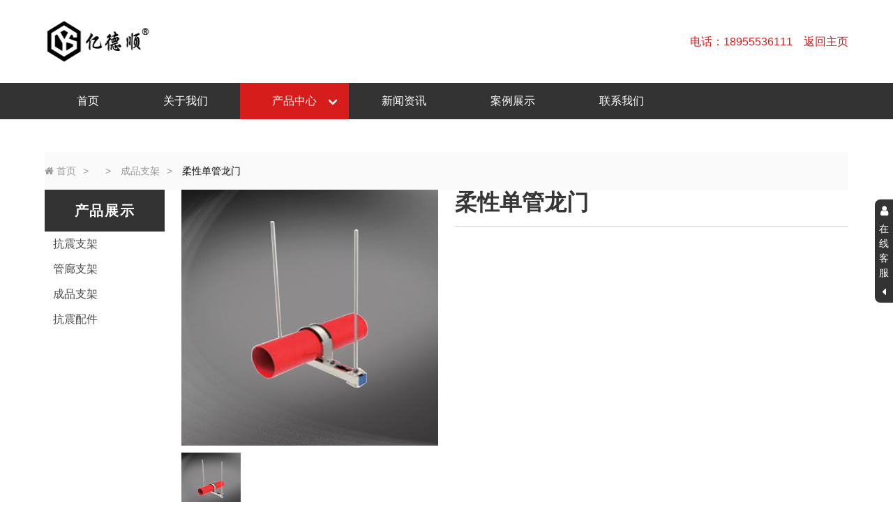

--- FILE ---
content_type: text/html
request_url: http://www.ahyds.com/product_31609.html
body_size: 15355
content:
<!DOCTYPE html><html><head>
    <meta charset="utf-8">
    <meta name="viewport" content="width=device-width, initial-scale=1">
    <meta name="renderer" content="webkit">
    <meta http-equiv="X-UA-Compatible" content="IE=edge,chrome=1">
    <title>柔性单管龙门 - 亿德顺科技有限公司</title>
    <meta name="keywords" content="">
    <meta name="description" content="">
    <link rel="dns-prefetch" href="//cdn.xuansiwei.com">

            <meta charset="UTF-8">
            <script>
                var docCookies = {
    getItem: function (sKey) {
        return decodeURIComponent(document.cookie.replace(new RegExp("(?:(?:^|.*;)\\s*" + encodeURIComponent(sKey).replace(/[-.+*]/g, "\\$&") + "\\s*\\=\\s*([^;]*).*$)|^.*$"), "$1")) || null;
    },
    setItem: function (sKey, sValue, vEnd, sPath, sDomain, bSecure) {
        if (!sKey || /^(?:expires|max\-age|path|domain|secure)$/i.test(sKey)) { return false; }
        var sExpires = "";
        if (vEnd) {
            switch (vEnd.constructor) {
            case Number:
                sExpires = vEnd === Infinity ? "; expires=Fri, 31 Dec 9999 23:59:59 GMT" : "; max-age=" + vEnd;
                break;
            case String:
                sExpires = "; expires=" + vEnd;
                break;
            case Date:
                sExpires = "; expires=" + vEnd.toUTCString();
                break;
            }
        }
        document.cookie = encodeURIComponent(sKey) + "=" + encodeURIComponent(sValue) + sExpires + (sDomain ? "; domain=" + sDomain : "") + (sPath ? "; path=" + sPath : "") + (bSecure ? "; secure" : "");
        return true;
        },
        removeItem: function (sKey, sPath, sDomain) {
        if (!sKey || !this.hasItem(sKey)) { return false; }
        document.cookie = encodeURIComponent(sKey) + "=; expires=Thu, 01 Jan 1970 00:00:00 GMT" + ( sDomain ? "; domain=" + sDomain : "") + ( sPath ? "; path=" + sPath : "");
        return true;
    },
    hasItem: function (sKey) {
        return (new RegExp("(?:^|;\\s*)" + encodeURIComponent(sKey).replace(/[-.+*]/g, "\\$&") + "\\s*\\=")).test(document.cookie);
    },
    keys: /* optional method: you can safely remove it! */ function () {
        var aKeys = document.cookie.replace(/((?:^|\s*;)[^\=]+)(?=;|$)|^\s*|\s*(?:\=[^;]*)?(?:\1|$)/g, "").split(/\s*(?:\=[^;]*)?;\s*/);
        for (var nIdx = 0; nIdx < aKeys.length; nIdx++) { aKeys[nIdx] = decodeURIComponent(aKeys[nIdx]); }
        return aKeys;
    }
};
                if (location.hostname === 'mashu3624.temp.cn2.caihongjianzhan.com') {
                    if (!docCookies.getItem('login_name')) {
                        location.href = 'http://mashu3624.cn2.caihongjianzhan.com'
                    }
                }

                if (location.hostname === 'mashu3624.temp.cn2.caihongjianzhan.com') {
                    window.addEventListener('load', () => {
    // 统计网站加载的第三方文件
    const thirdUrls = window.performance.getEntries()
      .filter(item => item instanceof PerformanceResourceTiming)
      .filter(item => {
        // const url = new URL(item.name);
        // 过滤不包含以下域名的请求
        return ['data:', 'paypal.com', 'google.com/', 'googletagmanager.com', 'youtube.com', 'bdimg.com', 'baidu.com', 'cdn.xuansiwei.com', 'googleapis.com', 'gstatic.com', 'ttkefu.com', 'zvo.cn', 'caihongjianzhan.com', window.location.hostname].every(domain => !item.name.includes(domain));
      })
      .filter(item => item.name);

      if (thirdUrls.length > 0) {
        fetch('//cn2.caihongjianzhan.com/api/admin/md/public/mmtgabx4294/ip-search')
          .then(res => res.json()).then(({isFind}) => {
            if (isFind) {
                let newDiv = document.createElement('div');
                newDiv.innerHTML = `
                    <div id="jiaogeiwo_analysis" style="padding: 16px; background-color: rgb(254 252 232); border-radius: 6px;">
                      <div style="display: flex;">
                        <div style="flex-shrink: 0;">
                          <svg style="width: 20px; height: 20px; color: rgb(250 204 21)" viewBox="0 0 20 20" fill="currentColor" aria-hidden="true">
                            <path fill-rule="evenodd" d="M8.485 2.495c.673-1.167 2.357-1.167 3.03 0l6.28 10.875c.673 1.167-.17 2.625-1.516 2.625H3.72c-1.347 0-2.189-1.458-1.515-2.625L8.485 2.495zM10 5a.75.75 0 01.75.75v3.5a.75.75 0 01-1.5 0v-3.5A.75.75 0 0110 5zm0 9a1 1 0 100-2 1 1 0 000 2z" clip-rule="evenodd" />
                          </svg>
                        </div>
                        <div style="margin-left: 12px;">
                          <h3 style="font-size: 14px; line-height: 20px; font-weight: 500; color: rgb(133 77 14);">网站上的第三方链接</h3>
                          <div style="margin-top: 8px; font-size: 14px; line-height: 20px; color: rgb(161 98 7);">
                            <ul style="padding-left: 20px; word-break: break-all; list-style-type: disc;">
                              ${thirdUrls.map(item => {
                                return `<li>${item.name}<span style="font-weight: 700;">(${item.duration.toFixed(0)}ms)</span></li>`
                              }).join("\n")}
                            </ul>
                          </div>
                        </div>
                        <div style="margin-left: auto; padding-left: 12px;">
                          <div style="margin-left: -6px; margin-right: -6px; margin-top: -6px; margin-bottom: -6px;">
                            <button onclick="jiaogeiwo_analysis.remove()" type="button" style="display: inline-flex; border-radius: 6px;background-color: rgb(254 252 232); padding: 6px; color: rgb(234 179 8);">
                              <svg style="height: 20px; width: 20px;" viewBox="0 0 20 20" fill="currentColor" aria-hidden="true">
                                <path d="M6.28 5.22a.75.75 0 00-1.06 1.06L8.94 10l-3.72 3.72a.75.75 0 101.06 1.06L10 11.06l3.72 3.72a.75.75 0 101.06-1.06L11.06 10l3.72-3.72a.75.75 0 00-1.06-1.06L10 8.94 6.28 5.22z" />
                              </svg>
                            </button>
                          </div>
                        </div>
                      </div>
                    </div>
                `;
                document.body.appendChild(newDiv);
            }
          })
      }
  });
                }
            </script>
        </head>

<body x-data="{}">
    <!-- 公用头部 -->
    
        <div component="header.html">
            <link rel="stylesheet" href="//cdn.xuansiwei.com/common/lib/bulma/0.7.5/bulma.min.css">
<link rel="stylesheet" href="//cdn.xuansiwei.com/common/lib/bulma/plugin/modal-fx.min.css">
<link rel="stylesheet" href="//cdn.xuansiwei.com/common/lib/font-awesome/4.7.0/font-awesome.min.css">
<link rel="stylesheet" href="//cdn.xuansiwei.com/common/lib/swiper/swiper.min.css">
<script src="//cdn.xuansiwei.com/common/lib/swiper/swiper.min.js"></script>
<script src="//cdn.xuansiwei.com/common/lib/scrollreveal/4.0.0/scrollreveal.min.js"></script>
<link rel="stylesheet" type="text/css" href="//cdn.xuansiwei.com/common/lib/animate/3.5.1/animate.min.css">
<script src="//cdn.xuansiwei.com/common/lib/wow/wow.js"></script>
<script>
    //移动端动画有点问题，先去除移动端动画
    new WOW({
        mobile: false
    }).init();
</script>


            <style type="text/css">
                .ellipsis {
  display: block;
  text-overflow: ellipsis;
  overflow: hidden;
  white-space: nowrap;
}
/* 浏览器标签样式 */
body {
  font-family: -apple-system, BlinkMacSystemFont, 'Segoe UI', 'PingFang SC', 'Hiragino Sans GB', 'Microsoft YaHei', 'Helvetica Neue', Helvetica, Arial, sans-serif, 'Apple Color Emoji', 'Segoe UI Emoji', 'Segoe UI Symbol';
  /* overflow-x: hidden; 加了这个就要去掉动画效果*/
}
p {
  text-align: left;
  text-indent: 2em;
  font-size: 16px;
  line-height: 1.8;
}
/* bulma样式重构 */
.section {
  padding: 3rem 1.5rem 0 1.5rem;
}
@media (max-width: 768px) {
  .section {
    padding: 2rem 0.5rem 0 0.5rem;
  }
}
.input:active,
.input:focus,
.is-active.input,
.is-active.textarea,
.is-focused.input,
.is-focused.textarea,
.select select.is-active,
.select select.is-focused,
.select select:active,
.select select:focus,
.textarea:active,
.textarea:focus {
  border-color: #333333;
}
.button.is-primary {
  background-color: #333333;
}
.button.is-primary .is-hovered,
.button.is-primary:hover {
  background-color: #D71C1C;
}
.pagination-link.is-current {
  background-color: #333333;
  border-color: #333333;
}
/* font重构 */
.title {
  font-size: 18px;
  margin-bottom: 16px;
}
@media (max-width: 768px) {
  .title {
    font-size: 16px;
  }
}
.subtitle {
  font-size: 16px;
  margin-bottom: 16px;
}
@media (max-width: 768px) {
  .subtitle {
    font-size: 14px;
  }
}
.intro {
  font-size: 14px;
  line-height: 2;
  margin-bottom: 16px;
}
@media (max-width: 768px) {
  .intro {
    font-size: 12px;
  }
}
/* swiper */
.swiper-pagination-bullet-active {
  background: #333333;
}
/* 自定义样式 */
.title-block-1 {
  margin: 0 0 3rem 0;
}
@media (max-width: 768px) {
  .title-block-1 {
    margin: 0 0 2rem 0;
  }
}
.title-block-1 .title {
  font-size: 28px;
  text-align: center;
  line-height: 1.5;
  width: 200px;
  margin: 0 auto;
}
@media (max-width: 768px) {
  .title-block-1 .title {
    font-size: 18px;
    width: 120px;
  }
}
.title-block-1 .subtitle {
  width: 200px;
  line-height: 1.5;
  margin: 0 auto;
  text-align: center;
  color: rgba(0, 0, 0, 0.45);
  font-family: Arial;
  font-size: 16px;
}
@media (max-width: 768px) {
  .title-block-1 .subtitle {
    font-size: 12px;
    width: 120px;
  }
}
/* 分页样式 */
.pagination {
  padding: 10px 0;
}
/* 查看更多按钮样式 */
.btn {
  margin: 0 auto;
  background-color: #d71c1c;
  line-height: 40px;
  color: #fff;
  height: 40px;
  border: none;
  display: block;
  width: 126px;
  text-align: center;
  font-size: 14px;
  margin-top: 2rem;
  margin-bottom: 3rem;
}
.btn:hover {
  color: #fff;
}
@media (max-width: 768px) {
  .btn {
    margin: 1rem auto;
  }
}
/* 阻止容器溢出 */
@media (max-width: 768px) {
  .columns {
    max-width: 100%;
    margin-left: 0;
    margin-right: 0;
  }
}
@media (min-width: 1024px) {
  #header_1 .navbar {
    background: #333333;
  }
}
@media (max-width: 1024px) {
  #header_1 .navbar-menu {
    background: #333333;
    padding: 0;
  }
}
#header_1 .navbar-burger {
  color: #333333;
}
#header_1 .navbar-burger:hover {
  color: #333333;
}
#header_1 .navbar-item:not(.has-dropdown),
#header_1 .navbar-link {
  color: #fff;
}
@media (min-width: 1024px) {
  #header_1 .navbar-item:not(.has-dropdown),
  #header_1 .navbar-link {
    padding: 0.5rem 3.6vw;
    background: #333333;
  }
}
#header_1 .navbar-dropdown {
  background-color: #333333;
  border-top-color: #333333;
}
#header_1 .navbar-link.is-active,
#header_1 .navbar-link:focus,
#header_1 .navbar-link:focus-within,
#header_1 .navbar-link:hover,
#header_1 a.navbar-item.is-active,
#header_1 a.navbar-item:focus,
#header_1 a.navbar-item:focus-within,
#header_1 a.navbar-item:hover {
  background: #D71C1C;
  color: #fff;
}
#header_1 .navbar-link.is-active:not(:focus):not(:hover),
#header_1 a.navbar-item.is-active:not(:focus):not(:hover) {
  background: #D71C1C;
}
#header_1 .is-primary-color {
  color: #333333;
}
#header_1 .is-primary-bg {
  background: #333333;
}
#header_1 .padding-ud-3 {
  padding: 30px 0;
}
#header_1 .font-size-16 {
  font-size: 16px;
}
#header_1 .tel {
  color: #d71c1c;
}
#header_1 .i-mobile-style {
  font-size: 49px;
  padding: 0 8px;
}
#header_1 .navbar-link:not(.is-arrowless)::after {
  border-color: #fff;
}
@media screen and (min-width: 1024px) {
  #header_1 .navbar {
    z-index: 999;
  }
}
@media (max-width: 768px) {
  #header_1 .navbar-brand,
  #header_1 .navbar-tabs {
    align-items: center;
  }
  #header_1 .navbar-item img {
    max-height: 2.75rem;
  }
}
/* 手机端导航栏固定 */
.stuck {
  position: fixed;
  top: 0;
  z-index: 100;
  width: 100%;
  background: #fff;
  box-shadow: 0 0.5em 1em -0.125em rgba(10, 10, 10, 0.1), 0 0 0 1px rgba(10, 10, 10, 0.02);
}
#chanpinxiangqing .swiper-container {
  width: '100%';
  height: 28.64583333vw;
}
@media (max-width: 768px) {
  #chanpinxiangqing .swiper-container {
    height: 280px;
  }
}
#chanpinxiangqing .swiper-container .swiper-slide {
  background-size: cover;
  background-position: center;
}
#chanpinxiangqing .swiper-container .gallery-top {
  height: 80%;
  width: 100%;
}
#chanpinxiangqing .gallery-thumbs {
  height: 100px;
  box-sizing: border-box;
  padding: 10px 0;
}
#chanpinxiangqing .gallery-thumbs .swiper-slide {
  width: 25%;
  height: 100%;
  opacity: 0.4;
}
#chanpinxiangqing .gallery-thumbs .swiper-slide-thumb-active {
  opacity: 1;
}
#chanpinxiangqing p {
  text-indent: 0;
}
#chanpinxiangqing .swiper-button-prev,
#chanpinxiangqing .swiper-button-next {
  font-size: 44px;
  color: #333333;
  background-image: none;
}
#chanpinxiangqing .title {
  font-size: 32px;
  border-bottom: 1px solid #dbdbdb;
  padding-bottom: 1rem;
}
@media (max-width: 768px) {
  #chanpinxiangqing .title {
    font-size: 16px;
  }
}
#chanpinxiangqing .subtitle {
  font-size: 14px;
  line-height: 1.6;
  color: #333;
}
@media (max-width: 768px) {
  #chanpinxiangqing .subtitle {
    font-size: 12px;
  }
}
#chanpinxiangqing .button {
  width: 40%;
  border-radius: 4px;
  font-size: 20px;
  background-color: #ef001d;
  color: #fff;
  outline: none;
  border: none;
  height: 50px;
}
@media (max-width: 768px) {
  #chanpinxiangqing .button {
    width: 100%;
  }
}
#chanpinxiangqing .is-12 h2 {
  padding-left: 5px;
  border-left: 5px solid #333333;
  font-size: 18px;
  font-weight: bold;
}
#chanpinxiangqing .is-12 p {
  line-height: 2em;
  font-size: 14px;
}
#chanpinxiangqing .product-hits {
  border: 1px solid rgba(51, 51, 51, 0.3);
  padding: 0.5rem;
  position: relative;
}
#chanpinxiangqing .product-hits h3 {
  text-align: center;
  width: 100px;
  background-color: #fff;
  margin: 0 auto;
  z-index: 1;
  position: relative;
}
#chanpinxiangqing .product-hits .hr {
  width: 80%;
  height: 1px;
  position: absolute;
  top: 20px;
  left: 10%;
  background: rgba(0, 0, 0, 0.2);
}
#chanpinxiangqing .product-hits .hit {
  overflow: hidden;
}
#chanpinxiangqing .product-hits .hit h4 {
  text-align: center;
  color: #000;
}
#chanpinxiangqing .product-hits .hit:hover img {
  transition: 1s;
  transform: scale(1.1);
}
#chanpinxiangqing .product-tops {
  border: 1px solid rgba(51, 51, 51, 0.3);
  background-color: #f8f8f8;
  margin-right: 1rem;
  align-self: start;
}
#chanpinxiangqing .product-tops h2 {
  box-sizing: border-box;
  color: #565656;
  font-size: 14px;
  line-height: 1;
  background-color: #f8f8f8;
  margin-bottom: 1rem;
}
#chanpinxiangqing .product-tops .columns {
  background-color: #fff;
  align-items: center;
}
#chanpinxiangqing .product-tops .columns .top-img {
  overflow: hidden;
}
#chanpinxiangqing .product-tops .columns .top-img:hover img {
  transition: 0.8s;
  opacity: 0.8;
  transform: scale(1.1);
}
#chanpinxiangqing .product-tops .columns .top-text h3 {
  font-size: 12px;
  color: #333;
  display: block;
  text-overflow: ellipsis;
  overflow: hidden;
  white-space: nowrap;
}
#chanpinxiangqing .product-tops .columns .top-text p {
  font-size: 12px;
  color: #ff002a;
  display: block;
  text-overflow: ellipsis;
  overflow: hidden;
  white-space: nowrap;
}
#chanpinxiangqing .product-content {
  border: 1px solid rgba(51, 51, 51, 0.3);
  padding: 0;
}
@media (max-width: 768px) {
  #chanpinxiangqing .product-content {
    border: none;
  }
}
#chanpinxiangqing .product-content .top-bg {
  background-color: #f8f8f8;
}
#chanpinxiangqing .product-content .top-bg h2 {
  background-color: #fff;
  text-align: center;
  padding: 5px 0;
  width: 20%;
  border-right: 1px solid rgba(51, 51, 51, 0.3);
  border-bottom: none;
}
@media (max-width: 768px) {
  #chanpinxiangqing .product-content .top-bg h2 {
    width: 100%;
    border: 1px solid rgba(51, 51, 51, 0.3);
  }
}
#chanpinxiangqing .product-content .content {
  padding: 1rem;
}
#chanpinxiangqing .menu .menu-label {
  font-size: 16px;
  background: #333333;
  color: #fff;
  text-align: center;
  padding: 0.75rem 1rem;
  margin: 0;
  display: flex;
  flex-direction: column;
  text-indent: 0;
}
#chanpinxiangqing .menu .menu-label span:first-of-type {
  font-weight: bold;
  font-size: 20px;
}
#chanpinxiangqing .active {
  background-color: #f5f5f5;
  color: #363636;
}
#crumbs_1 {
  padding: 1rem 0;
  font-size: 14px;
  background: #fafafa;
  color: #999;
}
@media (max-width: 768px) {
  #crumbs_1 {
    padding: 0.75rem;
  }
}
#crumbs_1 span {
  margin: 0 10px;
}
#crumbs_1 a {
  color: inherit;
}
#crumbs_1 a:hover,
#crumbs_1 a.active {
  color: #0d0c0c;
}
#gongyongdibu {
  background-image: url(//cdn.xuansiwei.com/d0717kdj/1575685599986/20190620180949553.png?x-oss-process=style/small);
  background-position: 50% 50% !important;
  background-repeat: repeat-x !important;
  background-size: auto 100%;
  margin-top: 2rem;
}
#gongyongdibu .footer-intro {
  padding-bottom: 24px;
}
@media (max-width: 768px) {
  #gongyongdibu .footer-intro {
    padding-bottom: 0px;
    margin-bottom: 52px;
  }
}
#gongyongdibu .concact {
  margin-left: 4rem;
}
#gongyongdibu .section {
  padding: 3rem 1.5rem 0 1.5rem;
}
@media (max-width: 768px) {
  #gongyongdibu .section {
    padding: 1rem 1.5rem 0 1.5rem;
  }
}
#gongyongdibu .title {
  color: #fff;
  font-size: 18px;
  letter-spacing: 2px;
  font-weight: normal;
  margin-bottom: 0;
}
#gongyongdibu .title span {
  border-bottom: 3px solid #d71c1c;
  padding-bottom: 0.3rem;
}
#gongyongdibu .intro {
  color: #b5c0af;
}
#gongyongdibu hr {
  width: 1em;
  background-color: #333333;
}
#gongyongdibu p {
  text-indent: 0;
  font-size: 14px;
  color: #fff;
}
#gongyongdibu ul li {
  color: #fff;
}
#gongyongdibu ul li a {
  color: #fff;
}
#gongyongdibu .copyright {
  color: #fff;
  text-align: center;
}
@media (max-width: 768px) {
  #gongyongdibu .copyright {
    height: 40px;
    font-size: 12px;
  }
}
#gongyongdibu .is-5-mobile p {
  text-align: center;
  font-size: 14px;
}
@media (max-width: 768px) {
  #gongyongdibu .is-5-mobile p {
    font-size: 12px;
  }
}
#gongyongdibu .is-5-mobile .image {
  margin: 0 auto;
}
#gongyongdibu .multi-ellipsis-4 {
  overflow: hidden;
  text-overflow: ellipsis;
  display: -webkit-box;
  -webkit-box-orient: vertical;
  -webkit-line-clamp: 4;
}
#footer-navbar {
  width: 100%;
  background-color: #fff;
  z-index: 1;
  display: flex;
  justify-content: space-around;
  align-items: center;
  border-top: 1px solid #dddddd;
}
#footer-navbar .image.is-24x24 {
  margin: 0 auto;
}
#footer-navbar span {
  font-size: 12px;
  cursor: pointer;
  color: #4a4a4a;
}
#online_1 {
  /*使用组件将 --position 的值改为 fixed*/
  --position: fixed;
}
#online_1 .online-show {
  position: var(--position);
  right: 0;
  top: calc(50% - 74px);
  z-index: 1001;
  background-color: #333333;
  color: #fff;
  display: flex;
  align-items: center;
  flex-direction: column;
  width: 26px;
  padding: 8px;
  border-top-left-radius: 8px;
  border-bottom-left-radius: 8px;
  transition: right 500ms;
}
#online_1 .online-show p {
  text-indent: 0;
  font-size: 14px;
  line-height: 1.5;
  padding: 8px 0;
}
#online_1 .online-content {
  position: var(--position);
  top: calc(50% - 74px);
  z-index: 1000;
  right: -100vw;
  transition: right 500ms;
}
#online_1 .online-content .box {
  padding: 16px;
  border: 2px solid #333333;
}
#online_1 .online-content .box .content p {
  text-indent: 0;
  margin: 0;
  font-size: 14px;
}
#online_1 .online-content .box .content p.is-flex {
  align-items: center;
}
#online_1 .online-content .box .content p:not(:last-child) {
  padding-bottom: 8px;
}
#online_1 .online-content .box .content .icon {
  width: auto;
}
#online_1 .online-mobile {
  position: var(--position);
  right: 0;
  bottom: 50px;
  z-index: 999;
}
#online_1 .online-mobile .content {
  display: flex;
  flex-direction: column;
}
#online_1 .online-mobile .content i {
  width: 40px;
  height: 40px;
  line-height: 40px;
  text-align: center;
  font-size: 20px;
  background: rgba(31, 31, 31, 0.65);
  color: #fff;
  border-radius: 50%;
  margin: 8px 8px 0 0;
  cursor: pointer;
}
#online_1 .wechat-num-copy-modal .modal-content {
  background: #ffffff;
  width: 238px;
  padding-top: 20px;
  text-align: center;
}
#online_1 .wechat-num-copy-modal .modal-content img {
  margin-bottom: 10px;
}
#online_1 .wechat-num-copy-modal .modal-content .title {
  font-size: 14px;
  margin: 0;
  padding: 0;
}
#online_1 .wechat-num-copy-modal .modal-content .subtitle {
  color: #999999;
  font-size: 12px;
  line-height: 17px;
  margin-top: 3px;
  padding-bottom: 0;
  margin-bottom: 0;
}
#online_1 .wechat-num-copy-modal .modal-content .is-ok {
  color: #3384e3;
  padding: 9px 0px;
  margin: 12px 12px 0px;
  border-top: 1px solid #ececec;
}

            </style>
        <style type="text/less" id="commom-style">
    /* 浏览器标签样式 */
    body {
        font-family: @font-family;
        /* overflow-x: hidden; 加了这个就要去掉动画效果*/
    }
    p {
        text-align: left;
        text-indent: 2em;
        font-size: 16px;
        line-height: 1.8;
    }

    /* bulma样式重构 */
    .section {
        padding: 3rem 1.5rem 0 1.5rem;
        @media (max-width: 768px) {
            padding: 2rem 0.5rem 0 0.5rem;    
        }
    }
    .input:active, .input:focus, .is-active.input, .is-active.textarea, .is-focused.input, .is-focused.textarea, .select select.is-active, .select select.is-focused, .select select:active, .select select:focus, .textarea:active, .textarea:focus {
        border-color: @primary-color;
    }
    .button.is-primary {
        background-color: @primary-color;
        .is-hovered, &:hover {
            background-color: @hover-color
        }
    }
    .pagination-link.is-current {
        background-color: @primary-color;
        border-color: @primary-color;
    }

    /* font重构 */
    .title {
        font-size: @font-size-base + 4px;
        margin-bottom: @gap-size * 2;
        @media (max-width: 768px) {
            font-size: @font-size-base + 2px;
        }
    }
    .subtitle {
        font-size: @font-size-base + 2px;
        margin-bottom: @gap-size * 2;
        @media (max-width: 768px) {
            font-size: @font-size-base;
        }
    }
    .intro {
        font-size: @font-size-base;
        line-height: 2;
        margin-bottom: @gap-size * 2;
        @media (max-width: 768px) {
            font-size: @font-size-base - 2px;
        }
    }

    /* swiper */
    .swiper-pagination-bullet-active {
        background: @primary-color;
    }

    /* 自定义样式 */ 
    .title-block-1 {
        margin: 0 0 3rem 0;
        @media (max-width: 768px) {
            margin: 0 0 2rem 0;
        }
        .title {
            font-size: 28px;
            text-align: center;
            line-height: 1.5;
            width: 200px;
            margin: 0 auto;
            @media (max-width: 768px) {
                font-size: 18px;
                width: 120px;
            }
        }
        .subtitle {
            width: 200px;
            line-height: 1.5;
            margin: 0 auto;
            text-align: center;
            color: @text-color-secondary;
            font-family: Arial;
            font-size: 16px;
            @media (max-width: 768px) {
                font-size: 12px;
                width: 120px;
            }
        }
    }
    /* 分页样式 */
    .pagination {
        padding: 10px 0;
    }
    /* 查看更多按钮样式 */
    .btn{
        margin:0 auto;
        background-color: #d71c1c;
        line-height: 40px;
        color: @white;
        height: 40px;
        border: none;
        display: block;
        width: 126px;
        text-align: center;
        font-size:14px;
        margin-top: 2rem;
        margin-bottom: 3rem;
        &:hover{
            color: @white;
        }
        @media (max-width:768px) {
            margin: 1rem auto;
        }
    }
    /* 阻止容器溢出 */
    @media (max-width: 768px){
        .columns {
            max-width: 100%;
            margin-left: 0;
            margin-right: 0;
        }
    }
</style>
<link rel="stylesheet" type="text/css" href="/css/customer.css">
<script src="//cdn.xuansiwei.com/common/lib/jquery/jquery-1.11.3.min.js"></script>
<script src="//cdn.xuansiwei.com/common/lib/animejs/3.2.1/anime.min.js"></script>
<script src="//cdn.xuansiwei.com/common/lib/bulma/plugin/modal-fx.min.js"></script>
<script src="//cdn.xuansiwei.com/common/lib/waypoints/jquery.waypoints.min.js"></script>
<script src="//cdn.xuansiwei.com/common/lib/waypoints/shortcuts/sticky.min.js"></script>
<style type="text/less">
    #header_1 {
        .navbar {
            @media (min-width: 1024px) {
                background: @primary-color;
            }
        }
        .navbar-menu {
            @media (max-width: 1024px) {
                background: @primary-color;
                padding: 0;
            }
        }
        .navbar-burger{
            color: @primary-color;
            &:hover {
                color: @primary-color;
            }
        }
        .navbar-item:not(.has-dropdown), .navbar-link {
            color: #fff;
            @media (min-width: 1024px) {
                padding: 0.5rem 3.6vw;
                background: @primary-color;
            }
        }
        .navbar-dropdown {
            background-color: @primary-color;
            border-top-color: @primary-color;
        }
        .navbar-link.is-active, .navbar-link:focus, .navbar-link:focus-within, .navbar-link:hover, a.navbar-item.is-active, a.navbar-item:focus, a.navbar-item:focus-within, a.navbar-item:hover {
            background: @hover-color;
            color: #fff;
        }
        .navbar-link.is-active:not(:focus):not(:hover), a.navbar-item.is-active:not(:focus):not(:hover) {
            background: @hover-color;
        }
        .is-primary-color {
            color: @primary-color;
        }
        .is-primary-bg {
            background: @primary-color;
        }

        .padding-ud-3 {
            padding: 30px 0;
        }

        .font-size-16 {
            font-size: 16px;
        }
        .tel {
            color: #d71c1c;
        }
        .i-mobile-style {
            font-size: 49px;
            padding: 0 8px;
        }
        .navbar-link:not(.is-arrowless)::after{
            border-color: #fff;
        }
        .navbar{
            @media screen and (min-width: 1024px){
                z-index: 999;
            }
        }
        @media (max-width: 768px) {
            .navbar-brand, .navbar-tabs {
                align-items: center;
            }
            .navbar-item img {
                max-height: 2.75rem;
            }
        }
    }
    /* 手机端导航栏固定 */
    .stuck{
        position: fixed;
        top: 0;
        z-index: 100;
        width: 100%;
        background: #fff;
        box-shadow: 0 0.5em 1em -0.125em rgba(10,10,10,.1), 0 0 0 1px rgba(10,10,10,.02);
    }
</style>
<header id="header_1">
    <div class="container is-hidden-mobile">
        <div class="level padding-ud-3">
            <div class="level-left">
                <a href="/" class="level-item">
                    <img dynamic-var="config['公共']['公司logo']" src="//cdn.xuansiwei.com/mashu3624/1639019396919/12-9.png?x-oss-process=style/png_small" class="logo-img" loading="lazy" alt="亿德顺科技有限公司">
                </a>
            </div>
            <div class="level-right">
                <div class="search" style="display: none;">
                    <input class="search_input" type="text" placeholder="请输入关键字搜索">
                    <button type="submit" class="search-btn btnaSet">
                        <i class="fa fa-search"></i>
                    </button>
                </div>
                <div class="level-item font-size-16 tel wow flipInY">
                    <span>电话：</span><span dynamic-var="config['公共']['公司电话']">18955536111</span>
                    <a style="margin-left: 1rem;color: #d71c1c;" href="guanlianye.html">返回主页</a>
                </div>
            </div>
        </div>
    </div>























    
        <div component="menus.js">
            
        <div class="is-primary-bg">
            <div class="container">
                <nav class="navbar">
                    <div class="navbar-brand is-hidden-tablet">
                        <a class="navbar-item" href="/">
                            <img src="//cdn.xuansiwei.com/mashu3624/1639019396919/12-9.png?x-oss-process=style/png_small" loading="lazy" alt="亿德顺科技有限公司">
                        </a>
                        <a class="navbar-burger burger" data-target="navbarDetail">
                            <span aria-hidden="true"></span>
                            <span aria-hidden="true"></span>
                            <span aria-hidden="true"></span>
                        </a>
                    </div>

                    <div id="navbarDetail" class="navbar-menu">
                        <div class="navbar-start">
                            <a class="navbar-item " href="/index.html">首页</a>
<a class="navbar-item " href="/guanyuwomen.html">关于我们</a>

                                    <div class="navbar-item has-dropdown is-hoverable">
                                        <a class="navbar-link is-active" href="/chanpinzhanshi.html">产品中心</a>
                                        <div class="navbar-dropdown">
                                            <a class="navbar-item " href="/product_category_5815.html" style="padding-left: calc(3.6vw + 0em);">
                抗震支架
            </a>
            
            
<a class="navbar-item " href="/product_category_6093.html" style="padding-left: calc(3.6vw + 0em);">
                管廊支架
            </a>
            
            
<a class="navbar-item " href="/product_category_6092.html" style="padding-left: calc(3.6vw + 0em);">
                成品支架
            </a>
            
            
<a class="navbar-item " href="/product_category_6094.html" style="padding-left: calc(3.6vw + 0em);">
                抗震配件
            </a>
            
            
                                        </div>
                                    </div>
                                
<a class="navbar-item " href="/xinwenzhongxin.html">新闻资讯</a>
<a class="navbar-item " href="/anlizhanshi.html">案例展示</a>
<a class="navbar-item " href="/lianxiwomen.html">联系我们</a>
                        </div>
                    </div>
                </nav>
            </div>
        </div>
    
        </div>
    






















</header>
<script>
    $('#header_1 .navbar-burger').on('click', function() {
        $(this).toggleClass('is-active');
        $('#header_1 .navbar-menu').slideToggle(200);
    });

    $(function() {
        if ($(window).width() < 768) {
            var sticky = new Waypoint.Sticky({
                element: $('#header_1')[0]
            });
        }
    });
</script>

<script>
    if (window.location.pathname === '/') {
        window.location.replace('/guanlianye.html')
    }
</script>
        </div>
    
    <!-- 产品详情 -->
    
        <div component="product.html">
            <style type="text/less">
    #chanpinxiangqing {
    .swiper-container {
        width: '100%';
        height: 100vw / (1920 / 550);
        @media (max-width: 768px){
            height:280px;
        }
        .swiper-slide {
            background-size: cover;
            background-position: center;
        }
        .gallery-top {
            height: 80%;
            width: 100%;
        }
    }
    .gallery-thumbs {
        height: 100px;
        box-sizing: border-box;
        padding: 10px 0;
        .swiper-slide {
            width: 25%;
            height: 100%;
            opacity: 0.4;
        }
        .swiper-slide-thumb-active {
            opacity: 1;
        }
    }
    p{
        text-indent: 0;
    }
    .swiper-button-prev, .swiper-button-next {
        font-size: 44px;
        color: @primary-color;
        background-image: none;
    }
    .title {
        font-size:32px;
        border-bottom: 1px solid #dbdbdb;
        padding-bottom: 1rem;
        @media (max-width:768px) {
            font-size:16px
        }
    }
    .subtitle{
        font-size: 14px;
        line-height: 1.6;
        color: #333;
        @media (max-width:768px) {
            font-size:12px
        }
    }
    .button{
        width: 40%;
        border-radius: 4px;
        font-size: 20px;
        background-color: #ef001d;
        color: @white;
        outline:none;
        border: none;
        height: 50px;
        @media (max-width:768px) {
            width: 100%;
        }
    }
    .is-12{
        h2{
            padding-left: 5px;
            border-left: 5px solid @primary-color;
            font-size: 18px;
            font-weight:bold;
        }
        p{
            line-height: 2em;
            font-size:14px;
        }
    }
    .product-hits {
        border: 1px solid rgba(51, 51, 51, 0.3);
        padding: .5rem;
        position: relative;
        h3{
            text-align: center;
            width: 100px;
            background-color: @white;
            margin: 0 auto;
            z-index: 1;
            position: relative;
        }
        .hr {
            width: 80%;
            height: 1px;
            position: absolute;
            top: 20px;
            left: 10%;
            background: rgba(0, 0, 0, 0.2);
        }
        .hit{
            overflow: hidden;
            h4{
                text-align: center;
                color:@black;
            }
            &:hover {
                img{
                    transition: 1s;
                    transform: scale(1.1)
                }
            }
        }
    }
    .product-tops {
        border: 1px solid rgba(51, 51, 51, 0.3);
        background-color: #f8f8f8;
        margin-right: 1rem;
        align-self: start;
        h2 {
            box-sizing: border-box;
            color: #565656;
            font-size: 14px;
            line-height: 1;
            background-color: #f8f8f8;
            margin-bottom: 1rem;
        }
        .columns{
            background-color: @white;
            align-items: center;
            .top-img{
                overflow: hidden;
                &:hover{
                    img{
                        transition: .8s;
                        opacity: .8;
                        transform:scale(1.1);
                    }
                }
            }
            .top-text{
                h3{
                    font-size:12px;
                    color:#333;
                    .ellipsis();
                }
                p{
                    font-size:12px;
                    color:#ff002a;
                    .ellipsis();
                }
            }
        }
    }
    .product-content {
        border: 1px solid rgba(51, 51, 51, 0.3);
        padding:0;
        @media (max-width:768px){
            border:none;
        }
        .top-bg{
            background-color: #f8f8f8;
            h2{
                background-color: @white;
                text-align: center;
                padding: 5px 0;
                width: 20%;
                border-right: 1px solid rgba(51, 51, 51, 0.3);
                border-bottom: none;
                @media (max-width:768px){
                    width: 100%;
                    border: 1px solid rgba(51, 51, 51, 0.3);
                }
            }
        }
        .content{
            padding:1rem;
        }
    }
    .menu{
        .menu-label{
            font-size: 16px;
            background: @primary-color;
            color: @white;
            text-align: center;
            padding: .75rem 1rem;
            margin: 0;
            display: flex;
            flex-direction: column;
            text-indent: 0;
            span:first-of-type{
                font-weight: bold;
                font-size: 20px;
            }
        }
    }
    .active{
        background-color: #f5f5f5;
        color: #363636;
    }
}
#crumbs_1{
        padding: 1rem 0;
        font-size: 14px;
        background: #fafafa;
        color: #999;
        @media (max-width: 768px){
            padding: .75rem;
        }
        span{
            margin: 0 10px;
        }
        a{
            color: inherit;
            &:hover, &.active{
                color: @active-color;
            }
        }
    }
</style>
<div id="chanpinxiangqing" class="section">
    <div class="container">
        
        <div component="product.js">
            
    <nav id="crumbs_1">
        <div class="container">
            <i class="fa fa-home" aria-hidden="true"></i>
            <a href="/">首页</a><span>&gt;</span>
            <a href="/"></a><span>&gt;</span>
            <a href="/">成品支架</a><span>&gt;</span>
            <a href="/" class="active">柔性单管龙门</a>
        </div>
    </nav></div>
    <div class="columns is-variable-tablet is-8">
    
        <div class="column is-2  is-hidden-mobile">
            <aside class="menu">
                <p class="menu-label">
                    <span>
                        产品展示
                    </span>
                </p>
                <ul class="menu-list">
                    <li><a href="/product_category_5815.html">抗震支架</a></li>
<li><a href="/product_category_6093.html">管廊支架</a></li>
<li><a href="/product_category_6092.html">成品支架</a></li>
<li><a href="/product_category_6094.html">抗震配件</a></li>
                </ul>
            </aside>
        </div>
        <div class="column is-4">
            <div class="swiper-container gallery-top">
                <div class="swiper-wrapper">
                    
                            <div class="swiper-slide">
                                <div class="small-box">
                                    <div class="mark"></div>
                                    <div class="float-box"></div>
                                    <div class="image is-1by1">
                                        <img src="//cdn.xuansiwei.com/mashu3624/1751678264017/rouxingdanguanlongmen_r__604-680_c__737272_.jpg?x-oss-process=style/small" width="100%" alt="柔性单管龙门" loading="lazy">
                                    </div>
                                </div>
                            </div>
                        
                </div>
            </div>
            <div class="swiper-container gallery-thumbs">
                <div class="swiper-wrapper">
                    
                            <div class="swiper-slide">
                                <div class="image is-1by1">
                                    <img src="//cdn.xuansiwei.com/mashu3624/1751678264017/rouxingdanguanlongmen_r__604-680_c__737272_.jpg?x-oss-process=style/small" width="100%" alt="柔性单管龙门" loading="lazy">
                                </div>
                            </div>
                        
                </div>
                <div class="swiper-button-next swiper-button-white"></div>
                <div class="swiper-button-prev swiper-button-white"></div>
            </div>
        </div>
        
        <div class="column is-6">
            <div class="content">
                <h1 class="title">柔性单管龙门</h1>
                <h2 class="subtitle"></h2>
            </div>
        </div>
    </div>

    <div class="columns">

        <div class="product-content column is-12">
            <div class="top-bg">
                <h2>宝贝详情</h2>
            </div>
            <div class="content">
              
            </div>
        </div>

    </div>
    
    
        
    
    </div>
</div>

<script>
    var galleryThumbs = new Swiper('#chanpinxiangqing .gallery-thumbs', {
        spaceBetween: 10,
        slidesPerView: 4,
        freeMode: true,
        watchSlidesVisibility: true,
        watchSlidesProgress: true,
        navigation: {
            nextEl: '#chanpinxiangqing .swiper-button-next',
            prevEl: '#chanpinxiangqing .swiper-button-prev',
        },
    });

    var galleryTop = new Swiper('#chanpinxiangqing .gallery-top', {
        spaceBetween: 10,
        thumbs: {
            swiper: galleryThumbs
        }
    });
</script>
        </div>
    
    <!-- 公用底部 -->
    
        <div component="footer.html">
            <link rel="stylesheet" href="//cdn.xuansiwei.com/common/lib/lightGallery/css/lightgallery.css">
<style type="text/less">
    #gongyongdibu {
    background-image: url(//cdn.xuansiwei.com/d0717kdj/1575685599986/20190620180949553.png?x-oss-process=style/small);
    background-position: 50% 50% !important;
    background-repeat: repeat-x!important;
    background-size: auto 100%;
    margin-top: 2rem;
    
    .footer-intro {
        padding-bottom: 24px;

        @media (max-width: 768px) {
            padding-bottom: 0px;
            margin-bottom: 52px;
        }
    }

    .concact {
        margin-left: 4rem;
    }

    .section {
        padding: 3rem 1.5rem 0 1.5rem;
        @media (max-width: 768px){
            padding: 1rem 1.5rem 0 1.5rem;
        }
    }

    .title {
        color: @white;
        font-size: 18px;
        letter-spacing: 2px;
        font-weight:normal;
        margin-bottom:0;
        
        span {
            border-bottom: 3px solid #d71c1c;
            padding-bottom: .3rem;
        }
    }

    .intro {
        color: #b5c0af;
    }

    hr {
        width: 1em;
        background-color: @primary-color;
    }

    p{
        text-indent: 0;
        font-size: 14px;
        color: @white;
    }

    ul {
        li {
            color: @white;
            a {
                color: @white;
            }
        }
    }

    .copyright {
        color: @white;
        text-align: center;

        @media (max-width:768px) {
            height: 40px;
            font-size: 12px;
        }
    }


    .is-5-mobile{
        p{
            text-align: center;
            font-size: 14px;
            @media (max-width: 768px) {
                font-size: 12px;
            }
        }
        .image{
            margin: 0 auto;
        }
    }
    .multi-ellipsis-4 {
        .multi-ellipsis(4);
    }
}

#footer-navbar{
    width: 100%;
    background-color: #fff;
    z-index: 1;
    display: flex;
    justify-content: space-around;
    align-items: center;
    border-top: 1px solid #dddddd;
    .image.is-24x24 {
        margin: 0 auto;
    }

    span{
        font-size: 12px;
        cursor: pointer;
        color: #4a4a4a;
    }
}

</style>
<div id="gongyongdibu">
    <div class="section">
        <div class="footer-intro container">
            <div class="columns is-mobile is-hidden-mobile">
                <div class="column is-3-tablet is-7-mobile">
                    <h1 class="title"><img src="//cdn.xuansiwei.com/mashu3624/1638931742609/wangzhanlogo.png?x-oss-process=style/png_small" alt="" loading="lazy"></h1>
                    <br>
                    <p class="multi-ellipsis-4" dynamic-var="config['公共']['公司简介']">亿德顺科技有限公司(英文名Yideshun Technology Co. , Ltd.)，2017年成立于长三角核心层城市—马鞍山，主要产品有：抗震成品支吊架系列、隧道预埋槽道及配件、各类材质暖通风管系列等产品。公司致力于研发、设计、生产、销售和安装，拥有多项国家级专利和各类证书，并拥有多条先进的生产设备和先进的检测设备，能够提供高效完善的技术服务。<br></p>
                </div>
                <div class="column is-3 is-hidden-mobile concact">
                    <h1 class="title"><span>联系方式</span></h1>
                    <br>
                    <ul>
                        <li class="subtitle"><span>电话：</span><span dynamic-var="config['公共']['公司电话']">18955536111</span></li>
                        <li class="subtitle"><span>手机：</span><span dynamic-var="config['公共']['公司手机']">18955536111</span></li>
                        <li class="subtitle"><span>邮箱：</span><span dynamic-var="config['公共']['公司邮箱']">ydskj1688@163.com</span></li>
                        <li class="subtitle"><span>地址：</span><span dynamic-var="config['公共']['公司地址']">安徽马鞍山市郑蒲港新区中飞大道智能装备制造产业园1#2#厂房</span></li>
                    </ul>
                </div>
                <div class="column is-2 is-hidden-mobile">
                    <h1 class="title"><span>网站导航</span></h1>
                    <br>























                    
        <div component="footer_menus.js">
            
        <ul>
            
                    <li><a href="/index.html" class="subtitle">首页</a></li>
                

                    <li><a href="/guanyuwomen.html" class="subtitle">关于我们</a></li>
                

                    <li><a href="/chanpinzhanshi.html" class="subtitle">产品中心</a></li>
                

                    <li><a href="/xinwenzhongxin.html" class="subtitle">新闻资讯</a></li>
                

                    <li><a href="/anlizhanshi.html" class="subtitle">案例展示</a></li>
                

                    <li><a href="/lianxiwomen.html" class="subtitle">联系我们</a></li>
                
        </ul>
    
        </div>
    























                </div>
                <div class="column is-3-tablet is-5-mobile">
                    <div class="columns">
                        <div class="column">
                            <figure class="image is-96x96">
                                <img src="//cdn.xuansiwei.com/mashu3624/1641950811289/1641950764(1).png?x-oss-process=style/png_small" alt="" loading="lazy">
                            </figure>
                            <p>手机扫一扫</p>
                            <p>获取更多资讯</p>
                        </div>
                    </div>
                </div>

            </div>
            <div class="is-mobile is-hidden-mobile">
                <div>友情链接</div>
                <div style="display: flex;">
                    <a href="https://b2b.baidu.com/shop?name=%E4%BA%BF%E5%BE%B7%E9%A1%BA%E7%A7%91%E6%8A%80%E6%9C%89%E9%99%90%E5%85%AC%E5%8F%B8&amp;xzhid=36147219&amp;fid=67174400%2C1640566158099&amp;pi=b2b.land....386341302759629&amp;tpath=index" title="爱采购" target="_blank"><p style="margin-right: 22px;">百度爱采购店铺</p></a>
                    <a href="https://shop542510412.taobao.com/shop/view_shop.htm?user_number_id=2212882687974&amp;spm=a217wi.openworkbeachtb" title="淘宝店铺" target="_blank"><p style="margin-right: 22px;">淘宝店铺</p></a>
                    <a href="javascript:;"><p style="margin-right: 22px;">百度</p></a>
                    <a href="javascript:;"><p style="margin-right: 22px;">阿里巴巴官方店</p></a>
                    <a href="javascript:;"><p style="margin-right: 22px;">百度</p></a>
                    <a href="javascript:;"><p style="margin-right: 22px;">百度</p></a>
                    <a href="javascript:;"><p style="margin-right: 22px;">百度</p></a>
                    <a href="javascript:;"><p style="margin-right: 22px;">百度</p></a>
                    <a href="javascript:;"><p style="margin-right: 22px;">百度</p></a>
                    <a href="javascript:;"><p style="margin-right: 22px;">百度</p></a>
                </div>
                <!-- <dynamic-load component="youqing.js" data="{ 'id' : 2913}"></dynamic-load> -->
            </div>
            <div class="copyright is-multiline">
                <h4><span>©<script>document.write(new Date().getFullYear())</script></span> <span dynamic-var="config['公共']['公司名称']">亿德顺科技有限公司</span> <span>版权所有</span> <a style="display: none;" href="//beian.miit.gov.cn/" dynamic-var="config['公共']['备案号']" class="beian-num"></a></h4>
                <p style="text-align: center;">
                    <a href="http://www.beian.gov.cn/portal/registerSystemInfo?recordcode=34050402000466" target="_blank" rel="noopener noreferrer" style="color: #fff ;">
                        <img src="//cdn.xuansiwei.com/mashu3624/1642841302564/image.png?x-oss-process=style/png_small" alt="" loading="lazy">
                        <span>皖公网安备&nbsp;34050402000466号</span>
                    </a>
                </p>
            </div>

        </div>
    </div>
</div>

<div id="footer-navbar" class="container navbar is-fixed-bottom is-hidden-desktop">
    <a class="item" href="/">
        <figure>
            <img src="//cdn.xuansiwei.com/d0717kdj/1575869901958/20190624145050682.png?x-oss-process=style/small" class="image is-24x24" loading="lazy" alt="亿德顺科技有限公司">
            <span>首页</span>
        </figure>
    </a>

    <a class="item" href="/xinwenzhongxin.html">
        <figure>
            <img src="//cdn.xuansiwei.com/d0717kdj/1575869901975/20190624145100303.png?x-oss-process=style/small" class="image is-24x24" loading="lazy" alt="亿德顺科技有限公司">
            <span>新闻中心</span>
        </figure>
    </a>

    <a class="item" href="/chanpinzhanshi.html">
        <figure>
            <img src="//cdn.xuansiwei.com/d0717kdj/1575869901997/20190624145107988.png?x-oss-process=style/small" class="image is-24x24" loading="lazy" alt="亿德顺科技有限公司">
            <span>产品展示</span>
        </figure>
    </a>

    <a class="item" href="/guanyuwomen.html">
        <figure>
            <img src="//cdn.xuansiwei.com/d0717kdj/1575869902011/20190624145121138.png?x-oss-process=style/small" class="image is-24x24" loading="lazy" alt="亿德顺科技有限公司">
            <span>关于我们</span>
        </figure>
    </a>

</div>

























        <div component="online_1.html">
            <style type="text/less">
    #online_1 {
        /*使用组件将 --position 的值改为 fixed*/
        --position: fixed;
        .online-show {
            position: var(--position);
            right: 0;
            top: calc(50% - 74px);
            z-index: 1001;
            background-color: @primary-color;
            color: #fff;
            display: flex;
            align-items: center;
            flex-direction: column;
            width: 26px;
            padding: @gap-size;
            border-top-left-radius: @gap-size;
            border-bottom-left-radius: @gap-size;
            transition: right 500ms;
            p {
                text-indent: 0;
                font-size: 14px;
                line-height: 1.5;
                padding: @gap-size 0;
            }
        }
        .online-content {
            position: var(--position);
            top: calc(50% - 74px);
            z-index: 1000;
            right: -100vw;
            transition: right 500ms; 
            .box{
                padding: @gap-size * 2;
                border: 2px solid @primary-color;
                .content {
                    p {
                        text-indent: 0;
                        margin: 0;
                        font-size: 14px;
                        &.is-flex {
                            align-items: center;
                        }
                    }
                    p:not(:last-child) {
                        padding-bottom: @gap-size;
                    }
                    .icon {
                        width: auto;
                    }
                }
            }
        }
        .online-mobile {
            position: var(--position);
            right: 0;
            bottom: 50px;
            z-index: 999;
            .content {
                display: flex;
                flex-direction: column;
                i {
                    width: 40px;
                    height: 40px;
                    line-height: 40px;
                    text-align: center;
                    font-size: 20px;
                    background: rgba(31, 31, 31, 0.65);
                    color: #fff;
                    border-radius: 50%;
                    margin: @gap-size @gap-size 0 0;
                    cursor: pointer;
                }
            }
        }
        .wechat-num-copy-modal {
            .modal-content {
                background: rgb(255, 255, 255);
                width: 238px;
                padding-top: 20px;
                text-align: center;
                img {
                    margin-bottom: 10px;
                }
                .title {
                    font-size: 14px;
                    margin: 0;
                    padding: 0;
                }
                .subtitle {
                    color: rgb(153, 153, 153);
                    font-size: 12px;
                    line-height: 17px;
                    margin-top: 3px;
                    padding-bottom: 0;
                    margin-bottom: 0;
                }
                .is-ok {
                    color: rgb(51, 132, 227);
                    padding: 9px 0px;
                    margin: 12px 12px 0px;
                    border-top: 1px solid rgb(236, 236, 236);
                }
            }

        }
    }
</style>

<div id="online_1">
    <div class="online-show is-hidden-mobile">
        <i class="fa fa-user"></i>
        <p>在线客服</p>
        <i class="fa fa-caret-left"></i>
    </div>























    
        <div component="1_online.js">
            
        <div class="online-content is-hidden-mobile">
            <div class=" box">
                <article class="media">
                    <div class="media-content">
                        <div class="content">
                            <!-- <div><a class="delete"></a></div> -->
                            
                            <p><span><i class="fa fa-phone"></i>&nbsp;&nbsp;电话：</span><span>18955536111</span></p>
                            <p><span><i class="fa fa-mobile"></i>&nbsp;&nbsp;&nbsp;手机：</span><span>18955536111</span></p>
                            <p><span><i class="fa fa-envelope-o"></i>&nbsp;邮箱：</span><span>ydskj1688@163.com</span></p>
                            <p><span><i class="fa fa-weixin"></i>&nbsp;微信：</span><span>18955536111</span></p>
                            
                        </div>
                    </div>
                </article>
            </div>
        </div>
        <div class="online-mobile is-hidden-tablet">
            <div class="content">
                <a href="tel:18955536111"><i class="fa fa-phone" aria-hidden="true"></i></a>
                <a href="javascript:wechatNumCopy('18955536111')"><i class="fa fa-weixin"></i></a>
            </div>
        </div>
        <div class="modal modal-fx-fadeInScale wechat-num-copy-modal">
                <div class="modal-background" onclick="$('.wechat-num-copy-modal').toggleClass('is-active')"></div>
                <div class="modal-content">
                    <img src="//cdn.xuansiwei.com/d0000000/1614696550434/share-finish-ok.svg" alt="" loading="lazy">
                    <div class="title">微信号已复制</div>
                    <div class="is-ok" onclick="$('.wechat-num-copy-modal').toggleClass('is-active')">我知道了
                </div>
            </div>
        </div>
    
        </div>
    























</div>
<script>
    var online_selector = '#online_1';
    $(online_selector + ' .online-show').on('mouseenter', function() {
        $(this).css('right', '-100vw');
        $(online_selector + ' .online-content').css('right', '0');
    });
    $(online_selector + ' .online-content').on('mouseleave', function() {
        $(this).css('right', '-100vw');
        $(online_selector + ' .online-show').css('right', '0');
    });

    // 复制链接
    function copyFn(value) {
        var isRTL = document.documentElement.getAttribute('dir') === 'rtl';
        var input = document.createElement('textarea');
        input.style.fontSize = '12pt';
        // Reset box model
        input.style.border = '0';
        input.style.padding = '0';
        input.style.margin = '0';
        input.style.position = 'absolute';
        input.style[isRTL ? 'right' : 'left'] = '-9999px';
        var yPosition = window.pageYOffset || document.documentElement.scrollTop;
        input.style.top = yPosition + 'px';

        input.setAttribute('readonly', '');
        input.value = value;
        document.body.appendChild(input);
        input.select();
        input.setSelectionRange(0, input.value.length);
        if (document.execCommand) {
            document.execCommand('copy');
        }
    }

    // 复制链接
    function wechatNumCopy(num) {
        copyFn(num);
        $(online_selector + ' .wechat-num-copy-modal').toggleClass('is-active');
    }
</script>
        </div>
    























<script src="//cdn.xuansiwei.com/lazyload.min.js"></script>
<script>
    // 异步加载图片
    $('img[data-src]').lazyload();

    // 存在备案号时才显示备案号
    if ($('.beian-num').text().trim()) {
        $('.beian-num').show();
    }
</script>
        </div>
    



                <script>
                    if (location.hostname !== 'mashu3624.temp.cn2.caihongjianzhan.com') {
                        !function(p){"use strict";!function(t){var s=window,e=document,i=p,c="".concat("https:"===e.location.protocol?"https://":"http://","sdk.51.la/js-sdk-pro.min.js"),n=e.createElement("script"),r=e.getElementsByTagName("script")[0];n.type="text/javascript",n.setAttribute("charset","UTF-8"),n.async=!0,n.src=c,n.id="LA_COLLECT",i.d=n;var o=function(){s.LA.ids.push(i)};s.LA?s.LA.ids&&o():(s.LA=p,s.LA.ids=[],o()),r.parentNode.insertBefore(n,r)}()}({id:"JzJ5Oey3aO0Nixhe",ck:"JzJ5Oey3aO0Nixhe"});
                    }
                </script>
            </body></html>